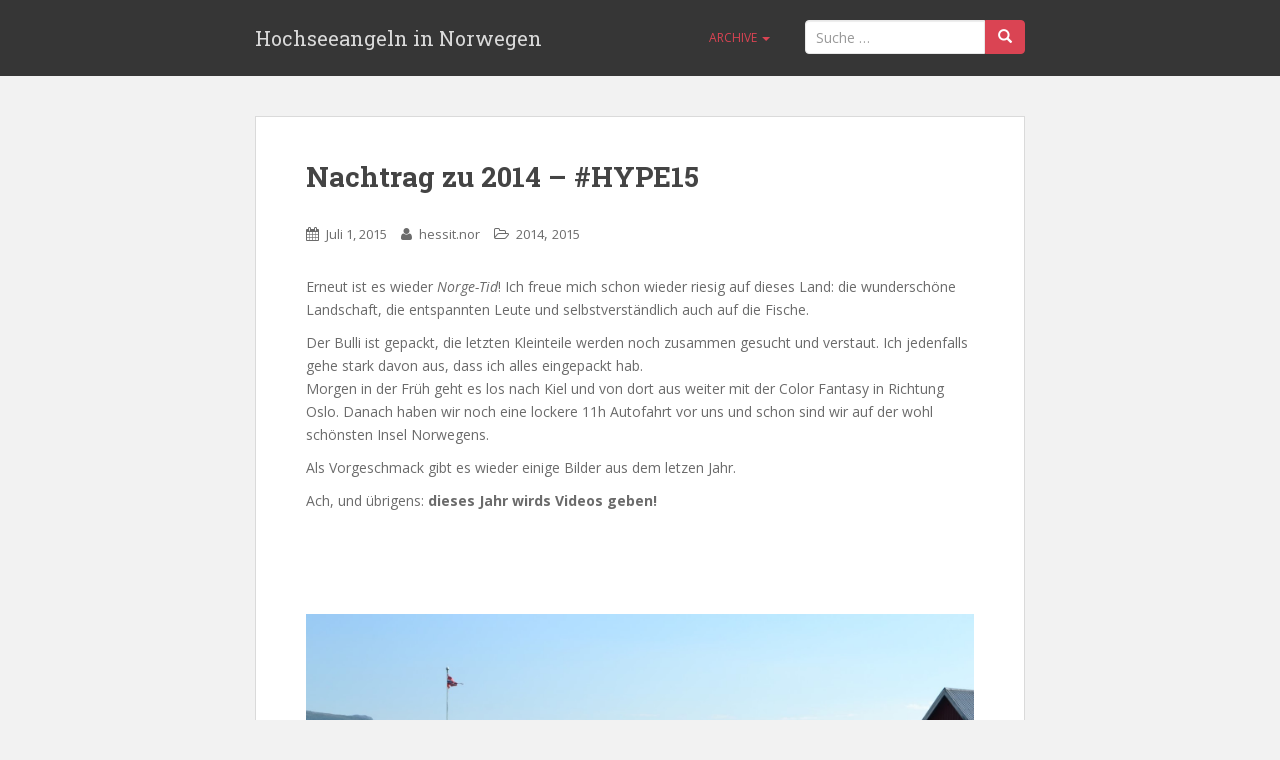

--- FILE ---
content_type: text/html; charset=UTF-8
request_url: https://hessit.de/2015/07/01/nachtrag-zu-2014-hype15de/
body_size: 52461
content:
<!doctype html>
<!--[if !IE]>
<html class="no-js non-ie" lang="de" prefix="og: http://ogp.me/ns#"> <![endif]-->
<!--[if IE 7 ]>
<html class="no-js ie7" lang="de" prefix="og: http://ogp.me/ns#"> <![endif]-->
<!--[if IE 8 ]>
<html class="no-js ie8" lang="de" prefix="og: http://ogp.me/ns#"> <![endif]-->
<!--[if IE 9 ]>
<html class="no-js ie9" lang="de" prefix="og: http://ogp.me/ns#"> <![endif]-->
<!--[if gt IE 9]><!-->
<html class="no-js" lang="de" prefix="og: http://ogp.me/ns#"> <!--<![endif]-->
<head>
<meta charset="UTF-8">
<meta name="viewport" content="width=device-width, initial-scale=1">
<meta name="theme-color" content="">
<link rel="profile" href="https://gmpg.org/xfn/11">

<title>Nachtrag zu 2014 - #HYPE15 - Hochseeangeln in Norwegen</title>

<!-- This site is optimized with the Yoast SEO plugin v7.7.3 - https://yoast.com/wordpress/plugins/seo/ -->
<link rel="canonical" href="https://hessit.de/2015/07/01/nachtrag-zu-2014-hype15de/" />
<meta property="og:locale" content="de_DE" />
<meta property="og:type" content="article" />
<meta property="og:title" content="Nachtrag zu 2014 - #HYPE15 - Hochseeangeln in Norwegen" />
<meta property="og:description" content="Erneut ist es wieder Norge-Tid!&nbsp;Ich freue mich schon wieder riesig auf dieses Land: die wunderschöne Landschaft, die entspannten Leute und selbstverständlich auch auf die Fische. Der Bulli ist gepackt, die letzten Kleinteile werden noch zusammen gesucht und verstaut. Ich jedenfalls gehe stark davon aus, dass ich alles eingepackt hab. Morgen in der Früh geht es &hellip;" />
<meta property="og:url" content="https://hessit.de/2015/07/01/nachtrag-zu-2014-hype15de/" />
<meta property="og:site_name" content="Hochseeangeln in Norwegen" />
<meta property="article:section" content="2014" />
<meta property="article:published_time" content="2015-07-01T19:18:00+01:00" />
<meta property="article:modified_time" content="2017-07-23T21:06:27+01:00" />
<meta property="og:updated_time" content="2017-07-23T21:06:27+01:00" />
<meta property="og:image" content="https://hessit.de/wp-content/uploads/2015/07/DSC_000928Large29.jpg" />
<meta property="og:image:secure_url" content="https://hessit.de/wp-content/uploads/2015/07/DSC_000928Large29.jpg" />
<meta property="og:image:width" content="1600" />
<meta property="og:image:height" content="1067" />
<meta name="twitter:card" content="summary" />
<meta name="twitter:description" content="Erneut ist es wieder Norge-Tid!&nbsp;Ich freue mich schon wieder riesig auf dieses Land: die wunderschöne Landschaft, die entspannten Leute und selbstverständlich auch auf die Fische. Der Bulli ist gepackt, die letzten Kleinteile werden noch zusammen gesucht und verstaut. Ich jedenfalls gehe stark davon aus, dass ich alles eingepackt hab. Morgen in der Früh geht es [&hellip;]" />
<meta name="twitter:title" content="Nachtrag zu 2014 - #HYPE15 - Hochseeangeln in Norwegen" />
<meta name="twitter:image" content="https://hessit.de/wp-content/uploads/2015/07/DSC_000928Large29-1024x683.jpg" />
<!-- / Yoast SEO plugin. -->

<link rel='dns-prefetch' href='//fonts.googleapis.com' />
<link rel='dns-prefetch' href='//s.w.org' />
<link rel="alternate" type="application/rss+xml" title="Hochseeangeln in Norwegen &raquo; Feed" href="https://hessit.de/feed/" />
		<script type="text/javascript">
			window._wpemojiSettings = {"baseUrl":"https:\/\/s.w.org\/images\/core\/emoji\/11\/72x72\/","ext":".png","svgUrl":"https:\/\/s.w.org\/images\/core\/emoji\/11\/svg\/","svgExt":".svg","source":{"concatemoji":"https:\/\/hessit.de\/wp-includes\/js\/wp-emoji-release.min.js?ver=4.9.26"}};
			!function(e,a,t){var n,r,o,i=a.createElement("canvas"),p=i.getContext&&i.getContext("2d");function s(e,t){var a=String.fromCharCode;p.clearRect(0,0,i.width,i.height),p.fillText(a.apply(this,e),0,0);e=i.toDataURL();return p.clearRect(0,0,i.width,i.height),p.fillText(a.apply(this,t),0,0),e===i.toDataURL()}function c(e){var t=a.createElement("script");t.src=e,t.defer=t.type="text/javascript",a.getElementsByTagName("head")[0].appendChild(t)}for(o=Array("flag","emoji"),t.supports={everything:!0,everythingExceptFlag:!0},r=0;r<o.length;r++)t.supports[o[r]]=function(e){if(!p||!p.fillText)return!1;switch(p.textBaseline="top",p.font="600 32px Arial",e){case"flag":return s([55356,56826,55356,56819],[55356,56826,8203,55356,56819])?!1:!s([55356,57332,56128,56423,56128,56418,56128,56421,56128,56430,56128,56423,56128,56447],[55356,57332,8203,56128,56423,8203,56128,56418,8203,56128,56421,8203,56128,56430,8203,56128,56423,8203,56128,56447]);case"emoji":return!s([55358,56760,9792,65039],[55358,56760,8203,9792,65039])}return!1}(o[r]),t.supports.everything=t.supports.everything&&t.supports[o[r]],"flag"!==o[r]&&(t.supports.everythingExceptFlag=t.supports.everythingExceptFlag&&t.supports[o[r]]);t.supports.everythingExceptFlag=t.supports.everythingExceptFlag&&!t.supports.flag,t.DOMReady=!1,t.readyCallback=function(){t.DOMReady=!0},t.supports.everything||(n=function(){t.readyCallback()},a.addEventListener?(a.addEventListener("DOMContentLoaded",n,!1),e.addEventListener("load",n,!1)):(e.attachEvent("onload",n),a.attachEvent("onreadystatechange",function(){"complete"===a.readyState&&t.readyCallback()})),(n=t.source||{}).concatemoji?c(n.concatemoji):n.wpemoji&&n.twemoji&&(c(n.twemoji),c(n.wpemoji)))}(window,document,window._wpemojiSettings);
		</script>
		<style type="text/css">
img.wp-smiley,
img.emoji {
	display: inline !important;
	border: none !important;
	box-shadow: none !important;
	height: 1em !important;
	width: 1em !important;
	margin: 0 .07em !important;
	vertical-align: -0.1em !important;
	background: none !important;
	padding: 0 !important;
}
</style>
<link rel='stylesheet' id='responsive-lightbox-nivo-css'  href='https://hessit.de/wp-content/plugins/responsive-lightbox/assets/nivo/nivo-lightbox.min.css?ver=2.0.5' type='text/css' media='all' />
<link rel='stylesheet' id='responsive-lightbox-nivo-default-css'  href='https://hessit.de/wp-content/plugins/responsive-lightbox/assets/nivo/themes/default/default.css?ver=2.0.5' type='text/css' media='all' />
<link rel='stylesheet' id='wpstatistics-css-css'  href='https://hessit.de/wp-content/plugins/wp-statistics/assets/css/frontend.css?ver=12.3.6.3' type='text/css' media='all' />
<link rel='stylesheet' id='sparkling-bootstrap-css'  href='https://hessit.de/wp-content/themes/sparkling/inc/css/bootstrap.min.css?ver=4.9.26' type='text/css' media='all' />
<link rel='stylesheet' id='parent-style-css'  href='https://hessit.de/wp-content/themes/sparkling/style.css?ver=1.0.4' type='text/css' media='all' />
<link rel='stylesheet' id='custom-style-css'  href='https://hessit.de/wp-content/themes/hessit/css/custom.css?ver=1.0.4' type='text/css' media='all' />
<link rel='stylesheet' id='sparkling-icons-css'  href='https://hessit.de/wp-content/themes/sparkling/inc/css/font-awesome.min.css?ver=4.9.26' type='text/css' media='all' />
<link rel='stylesheet' id='sparkling-fonts-css'  href='//fonts.googleapis.com/css?family=Open+Sans%3A400italic%2C400%2C600%2C700%7CRoboto+Slab%3A400%2C300%2C700&#038;ver=4.9.26' type='text/css' media='all' />
<link rel='stylesheet' id='sparkling-style-css'  href='https://hessit.de/wp-content/themes/hessit/style.css?ver=4.9.26' type='text/css' media='all' />
<script>if (document.location.protocol != "https:") {document.location = document.URL.replace(/^http:/i, "https:");}</script><script type='text/javascript' src='https://hessit.de/wp-includes/js/jquery/jquery.js?ver=1.12.4'></script>
<script type='text/javascript' src='https://hessit.de/wp-includes/js/jquery/jquery-migrate.min.js?ver=1.4.1'></script>
<script type='text/javascript' src='https://hessit.de/wp-content/plugins/responsive-lightbox/assets/nivo/nivo-lightbox.min.js?ver=2.0.5'></script>
<script type='text/javascript' src='https://hessit.de/wp-content/plugins/responsive-lightbox/assets/infinitescroll/infinite-scroll.pkgd.min.js?ver=4.9.26'></script>
<script type='text/javascript'>
/* <![CDATA[ */
var rlArgs = {"script":"nivo","selector":"lightbox","customEvents":"","activeGalleries":"1","effect":"fade","clickOverlayToClose":"1","keyboardNav":"1","errorMessage":"The requested content cannot be loaded. Please try again later.","woocommerce_gallery":"0","ajaxurl":"https:\/\/hessit.de\/wp-admin\/admin-ajax.php","nonce":"9ddb88e8d8"};
/* ]]> */
</script>
<script type='text/javascript' src='https://hessit.de/wp-content/plugins/responsive-lightbox/js/front.js?ver=2.0.5'></script>
<script type='text/javascript' src='https://hessit.de/wp-content/themes/sparkling/inc/js/modernizr.min.js?ver=4.9.26'></script>
<script type='text/javascript' src='https://hessit.de/wp-content/themes/sparkling/inc/js/bootstrap.min.js?ver=4.9.26'></script>
<script type='text/javascript' src='https://hessit.de/wp-content/themes/sparkling/inc/js/functions.min.js?ver=4.9.26'></script>
<link rel='https://api.w.org/' href='https://hessit.de/wp-json/' />
<link rel="EditURI" type="application/rsd+xml" title="RSD" href="https://hessit.de/xmlrpc.php?rsd" />
<link rel="wlwmanifest" type="application/wlwmanifest+xml" href="https://hessit.de/wp-includes/wlwmanifest.xml" /> 
<meta name="generator" content="WordPress 4.9.26" />
<link rel='shortlink' href='https://hessit.de/?p=26' />
<link rel="alternate" type="application/json+oembed" href="https://hessit.de/wp-json/oembed/1.0/embed?url=https%3A%2F%2Fhessit.de%2F2015%2F07%2F01%2Fnachtrag-zu-2014-hype15de%2F" />
<link rel="alternate" type="text/xml+oembed" href="https://hessit.de/wp-json/oembed/1.0/embed?url=https%3A%2F%2Fhessit.de%2F2015%2F07%2F01%2Fnachtrag-zu-2014-hype15de%2F&#038;format=xml" />
<style type="text/css"></style>
</head>

<body data-rsssl=1 class="post-template-default single single-post postid-26 single-format-standard">
<a class="sr-only sr-only-focusable" href="#content">Skip to main content</a>
<div id="page" class="hfeed site">

	<header id="masthead" class="site-header" role="banner">
		<nav class="navbar navbar-default " role="navigation">
			<div class="container">
				<div class="row">
					<div class="site-navigation-inner col-sm-12">
						<div class="navbar-header">
							<button type="button" class="btn navbar-toggle" data-toggle="collapse" data-target=".navbar-ex1-collapse">
								<span class="sr-only">Toggle navigation</span>
								<span class="icon-bar"></span>
								<span class="icon-bar"></span>
								<span class="icon-bar"></span>
							</button>

							
							
							<div id="logo">
								<p class="site-name">									<a class="navbar-brand" href="https://hessit.de/" title="Hochseeangeln in Norwegen" rel="home">Hochseeangeln in Norwegen</a>
								</p>							</div><!-- end of #logo -->

							
						</div>
                        <aside id="search-3" class="widget widget_search">
<form role="search" method="get" class="form-search" action="https://hessit.de/">
  <div class="input-group">
  	<label class="screen-reader-text" for="s">Suche nach:</label>
    <input type="text" class="form-control search-query" placeholder="Suche &hellip;" value="" name="s" title="Suche nach:" />
    <span class="input-group-btn">
      <button type="submit" class="btn btn-default" name="submit" id="searchsubmit" value="Suche"><span class="glyphicon glyphicon-search"></span></button>
    </span>
  </div>
</form></aside>						<div class="collapse navbar-collapse navbar-ex1-collapse"><ul id="menu-main" class="nav navbar-nav"><li id="menu-item-923" class="menu-item menu-item-type-custom menu-item-object-custom current-menu-ancestor menu-item-has-children menu-item-923 dropdown"><a title="Archive" href="#" data-toggle="dropdown" class="dropdown-toggle">Archive <span class="caret"></span></a>
<ul role="menu" class=" dropdown-menu">
	<li id="menu-item-1017" class="menu-item menu-item-type-taxonomy menu-item-object-category menu-item-has-children menu-item-1017 dropdown"><a title="2018" href="https://hessit.de/category/2018/">2018</a>
	<ul role="menu" class=" dropdown-menu">
		<li id="menu-item-1215" class="menu-item menu-item-type-post_type menu-item-object-post menu-item-1215"><a title="Tag 7" href="https://hessit.de/2018/07/04/tag-7-2/">Tag 7</a></li>
		<li id="menu-item-1185" class="menu-item menu-item-type-post_type menu-item-object-post menu-item-1185"><a title="Tag 6" href="https://hessit.de/2018/07/04/tag-6-3/">Tag 6</a></li>
		<li id="menu-item-1186" class="menu-item menu-item-type-post_type menu-item-object-post menu-item-1186"><a title="Tag 5" href="https://hessit.de/2018/07/02/tag-5-4/">Tag 5</a></li>
		<li id="menu-item-1187" class="menu-item menu-item-type-post_type menu-item-object-post menu-item-1187"><a title="Tag 4" href="https://hessit.de/2018/07/02/tag-4-2/">Tag 4</a></li>
		<li id="menu-item-1188" class="menu-item menu-item-type-post_type menu-item-object-post menu-item-1188"><a title="Tag 3" href="https://hessit.de/2018/07/02/tag-3-5/">Tag 3</a></li>
		<li id="menu-item-1189" class="menu-item menu-item-type-post_type menu-item-object-post menu-item-1189"><a title="Tag 1 &amp; 2 – Anreise" href="https://hessit.de/2018/07/02/tag-1-2-anreise/">Tag 1 &#038; 2 – Anreise</a></li>
		<li id="menu-item-1018" class="menu-item menu-item-type-post_type menu-item-object-post menu-item-1018"><a title="Status des Blogs im Jahr 2018" href="https://hessit.de/2018/07/02/norwegen-2018/">Status des Blogs im Jahr 2018</a></li>
	</ul>
</li>
	<li id="menu-item-922" class="menu-item menu-item-type-taxonomy menu-item-object-category menu-item-has-children menu-item-922 dropdown"><a title="2017" href="https://hessit.de/category/2017/">2017</a>
	<ul role="menu" class=" dropdown-menu">
		<li id="menu-item-929" class="menu-item menu-item-type-post_type menu-item-object-post menu-item-929"><a title="Tag 9 – Das letzte Licht" href="https://hessit.de/2017/06/30/tag-9-das-letzte-licht/">Tag 9 – Das letzte Licht</a></li>
		<li id="menu-item-930" class="menu-item menu-item-type-post_type menu-item-object-post menu-item-930"><a title="Tag 8 – Schöne wellige See" href="https://hessit.de/2017/06/29/tag-8-schoene-wellige-see/">Tag 8 – Schöne wellige See</a></li>
		<li id="menu-item-931" class="menu-item menu-item-type-post_type menu-item-object-post menu-item-931"><a title="Tag 7 – Licht am Firmament" href="https://hessit.de/2017/06/29/tag-7-licht-am-firmament/">Tag 7 – Licht am Firmament</a></li>
		<li id="menu-item-932" class="menu-item menu-item-type-post_type menu-item-object-post menu-item-932"><a title="Tag 6 – Absolut noch kein Optimum" href="https://hessit.de/2017/06/28/tag-6-absolut-noch-kein-optimum/">Tag 6 – Absolut noch kein Optimum</a></li>
		<li id="menu-item-933" class="menu-item menu-item-type-post_type menu-item-object-post menu-item-933"><a title="Tag 5 – Trinität des Grauens Part Deux" href="https://hessit.de/2017/06/26/tag-5-trinitat-des-grauens-part-deux/">Tag 5 – Trinität des Grauens Part Deux</a></li>
		<li id="menu-item-934" class="menu-item menu-item-type-post_type menu-item-object-post menu-item-934"><a title="Tag 4 – Trinität des Grauens" href="https://hessit.de/2017/06/25/tag-4-trinitat-des-grauens/">Tag 4 – Trinität des Grauens</a></li>
		<li id="menu-item-935" class="menu-item menu-item-type-post_type menu-item-object-post menu-item-935"><a title="Tag 3 – Eine ordentliche Kiste" href="https://hessit.de/2017/06/24/tag-3-eine-ordentliche-kiste/">Tag 3 – Eine ordentliche Kiste</a></li>
		<li id="menu-item-936" class="menu-item menu-item-type-post_type menu-item-object-post menu-item-936"><a title="Tag 2 – 808km" href="https://hessit.de/2017/06/24/tag-2-808k/">Tag 2 – 808km</a></li>
		<li id="menu-item-937" class="menu-item menu-item-type-post_type menu-item-object-post current-post-parent menu-item-937"><a title="Tag 1 – Über Kiel nach Oslo" href="https://hessit.de/2017/06/23/tag-1-uber-kiel-nach-oslo/">Tag 1 – Über Kiel nach Oslo</a></li>
	</ul>
</li>
	<li id="menu-item-924" class="menu-item menu-item-type-taxonomy menu-item-object-category menu-item-has-children menu-item-924 dropdown"><a title="2016" href="https://hessit.de/category/2016/">2016</a>
	<ul role="menu" class=" dropdown-menu">
		<li id="menu-item-945" class="menu-item menu-item-type-post_type menu-item-object-post current-post-parent menu-item-945"><a title="Tag 10 – die Bilder der anstrengenden Rückreise" href="https://hessit.de/2017/06/23/tag-10-die-bilder-der-anstrengenden/">Tag 10 – die Bilder der anstrengenden Rückreise</a></li>
		<li id="menu-item-946" class="menu-item menu-item-type-post_type menu-item-object-post menu-item-946"><a title="Tag 10 – die anstrengende Rückreise" href="https://hessit.de/2016/07/03/tag-10-die-anstrengende-ruckreise/">Tag 10 – die anstrengende Rückreise</a></li>
		<li id="menu-item-947" class="menu-item menu-item-type-post_type menu-item-object-post menu-item-947"><a title="Tag 9 – der letzte Tag auf der Insel" href="https://hessit.de/2016/07/02/tag-9-10/">Tag 9 – der letzte Tag auf der Insel</a></li>
		<li id="menu-item-948" class="menu-item menu-item-type-post_type menu-item-object-post menu-item-948"><a title="Tag 8 – Der letzte (richtige) Angeltag" href="https://hessit.de/2016/06/30/tag-8-der-letzte-richtige-angeltag/">Tag 8 – Der letzte (richtige) Angeltag</a></li>
		<li id="menu-item-949" class="menu-item menu-item-type-post_type menu-item-object-post menu-item-949"><a title="Tag 7 – Welliges Fischen" href="https://hessit.de/2016/06/29/tag-7-welliges-fischen/">Tag 7 – Welliges Fischen</a></li>
		<li id="menu-item-950" class="menu-item menu-item-type-post_type menu-item-object-post menu-item-950"><a title="Tag 6 –  viel und groß" href="https://hessit.de/2016/06/28/tag-6-viel-und-gro/">Tag 6 –  viel und groß</a></li>
		<li id="menu-item-959" class="menu-item menu-item-type-post_type menu-item-object-post menu-item-959"><a title="Tag 5 – ganz klar wellig" href="https://hessit.de/2016/06/27/tag-5-wellig-und-klar/">Tag 5 – ganz klar wellig</a></li>
		<li id="menu-item-963" class="menu-item menu-item-type-post_type menu-item-object-post menu-item-963"><a title="Tag 4 – Erfolgreich vor Sklinna" href="https://hessit.de/2016/06/26/tag-4-eine-gelungene-nummer/">Tag 4 – Erfolgreich vor Sklinna</a></li>
		<li id="menu-item-964" class="menu-item menu-item-type-post_type menu-item-object-post menu-item-964"><a title="Tag 3 – Ein ausgewogener Start" href="https://hessit.de/2016/06/24/tag-3/">Tag 3 – Ein ausgewogener Start</a></li>
		<li id="menu-item-965" class="menu-item menu-item-type-post_type menu-item-object-post menu-item-965"><a title="Tag 1 &amp; 2 – Reise, Reise…" href="https://hessit.de/2016/06/24/tag-1-2-reise-reise/">Tag 1 &#038; 2 – Reise, Reise…</a></li>
	</ul>
</li>
	<li id="menu-item-925" class="menu-item menu-item-type-taxonomy menu-item-object-category current-post-ancestor current-menu-parent current-post-parent menu-item-has-children menu-item-925 dropdown"><a title="2015" href="https://hessit.de/category/2015/">2015</a>
	<ul role="menu" class=" dropdown-menu">
		<li id="menu-item-973" class="menu-item menu-item-type-post_type menu-item-object-post menu-item-973"><a title="Tag 9 – Der Abschied naht" href="https://hessit.de/2015/07/10/tag-9-der-abschied-na/">Tag 9 – Der Abschied naht</a></li>
		<li id="menu-item-972" class="menu-item menu-item-type-post_type menu-item-object-post menu-item-972"><a title="Tag 8 – Das letzte Grau" href="https://hessit.de/2015/07/10/tag-8-das-letzte-grau/">Tag 8 – Das letzte Grau</a></li>
		<li id="menu-item-971" class="menu-item menu-item-type-post_type menu-item-object-post menu-item-971"><a title="Tag 7 – Sklinna Sklinna Sklinna" href="https://hessit.de/2015/07/08/tag-7-sklinna-sklinna-sklinna/">Tag 7 – Sklinna Sklinna Sklinna</a></li>
		<li id="menu-item-970" class="menu-item menu-item-type-post_type menu-item-object-post menu-item-970"><a title="Tag 6 – kaltes unangenehmes Grau" href="https://hessit.de/2015/07/07/tag-6/">Tag 6 – kaltes unangenehmes Grau</a></li>
		<li id="menu-item-969" class="menu-item menu-item-type-post_type menu-item-object-post menu-item-969"><a title="Tag 5 – große Fische vor Sklinna" href="https://hessit.de/2015/07/07/tag-5/">Tag 5 – große Fische vor Sklinna</a></li>
		<li id="menu-item-968" class="menu-item menu-item-type-post_type menu-item-object-post menu-item-968"><a title="Tag 4 – Viel und doch so wenig" href="https://hessit.de/2015/07/06/tag-4-viel-und-doch-so-wenig/">Tag 4 – Viel und doch so wenig</a></li>
		<li id="menu-item-967" class="menu-item menu-item-type-post_type menu-item-object-post menu-item-967"><a title="Tag 3 – Wo war die Vorband?" href="https://hessit.de/2015/07/05/tag-3-wo-war-die-vorband/">Tag 3 – Wo war die Vorband?</a></li>
		<li id="menu-item-966" class="menu-item menu-item-type-post_type menu-item-object-post menu-item-966"><a title="Tag 1 &amp; 2 – Die dufte Reise" href="https://hessit.de/2015/07/03/tag-1-2-die-dufte-reise/">Tag 1 &#038; 2 – Die dufte Reise</a></li>
	</ul>
</li>
	<li id="menu-item-926" class="menu-item menu-item-type-taxonomy menu-item-object-category current-post-ancestor current-menu-ancestor current-menu-parent current-post-parent menu-item-has-children menu-item-926 dropdown"><a title="2014" href="https://hessit.de/category/2014/">2014</a>
	<ul role="menu" class=" dropdown-menu">
		<li id="menu-item-996" class="menu-item menu-item-type-post_type menu-item-object-post current-menu-item menu-item-996 active"><a title="Nachtrag zu 2014 – #HYPE15" href="https://hessit.de/2015/07/01/nachtrag-zu-2014-hype15de/">Nachtrag zu 2014 – #HYPE15</a></li>
		<li id="menu-item-980" class="menu-item menu-item-type-post_type menu-item-object-post menu-item-980"><a title="Tag 7 – Ein krönender Abschluss" href="https://hessit.de/2014/07/06/tag-7-ein-kronender-abschluss/">Tag 7 – Ein krönender Abschluss</a></li>
		<li id="menu-item-979" class="menu-item menu-item-type-post_type menu-item-object-post menu-item-979"><a title="Tag 6 – Eine heiße Nummer auf dem Meer" href="https://hessit.de/2014/07/05/tag-6-eine-heie-nummer-auf-dem-meer/">Tag 6 – Eine heiße Nummer auf dem Meer</a></li>
		<li id="menu-item-978" class="menu-item menu-item-type-post_type menu-item-object-post menu-item-978"><a title="Tag 5 – Der farbenfrohe Himmel und die schwarze Kiste Fisch" href="https://hessit.de/2014/07/04/tag-5-2/">Tag 5 – Der farbenfrohe Himmel und die schwarze Kiste Fisch</a></li>
		<li id="menu-item-977" class="menu-item menu-item-type-post_type menu-item-object-post menu-item-977"><a title="Tag 4 – Etwas grau, dieses Bunt" href="https://hessit.de/2014/07/03/tag-4-etwas-grau-dieses-bun/">Tag 4 – Etwas grau, dieses Bunt</a></li>
		<li id="menu-item-976" class="menu-item menu-item-type-post_type menu-item-object-post menu-item-976"><a title="Tag 3 – Die bunte Nummer geht weiter" href="https://hessit.de/2014/07/02/tag-3-2/">Tag 3 – Die bunte Nummer geht weiter</a></li>
		<li id="menu-item-975" class="menu-item menu-item-type-post_type menu-item-object-post menu-item-975"><a title="Tag 2 – Eine bunte Kiste Fisch" href="https://hessit.de/2014/07/01/tag-2-eine-bunte-kiste-fisc/">Tag 2 – Eine bunte Kiste Fisch</a></li>
		<li id="menu-item-974" class="menu-item menu-item-type-post_type menu-item-object-post menu-item-974"><a title="Tag 1 – Die bequeme Anreise" href="https://hessit.de/2014/06/30/tag-1-die-bequeme-anreise/">Tag 1 – Die bequeme Anreise</a></li>
	</ul>
</li>
	<li id="menu-item-928" class="menu-item menu-item-type-taxonomy menu-item-object-category menu-item-has-children menu-item-928 dropdown"><a title="2013" href="https://hessit.de/category/2013/">2013</a>
	<ul role="menu" class=" dropdown-menu">
		<li id="menu-item-981" class="menu-item menu-item-type-post_type menu-item-object-post menu-item-981"><a title="Nachtrag zu 2013 – Hype für 2014" href="https://hessit.de/2014/06/28/nachtrag-zu-2013-hype-fur-2014-schon/">Nachtrag zu 2013 – Hype für 2014</a></li>
		<li id="menu-item-987" class="menu-item menu-item-type-post_type menu-item-object-post menu-item-987"><a title="Tag 6 – Viel Boootfahren, wenig Fischen, viel Fisch" href="https://hessit.de/2013/07/04/tag-6-viel-bootfahren-wenig-fischen/">Tag 6 – Viel Boootfahren, wenig Fischen, viel Fisch</a></li>
		<li id="menu-item-986" class="menu-item menu-item-type-post_type menu-item-object-post menu-item-986"><a title="Tag 5 – The good times are killing me" href="https://hessit.de/2013/07/04/tag-5-good-times-are-killing-me/">Tag 5 – The good times are killing me</a></li>
		<li id="menu-item-985" class="menu-item menu-item-type-post_type menu-item-object-post menu-item-985"><a title="Tag 4 – Party off" href="https://hessit.de/2013/07/02/tag-4-party-off/">Tag 4 – Party off</a></li>
		<li id="menu-item-984" class="menu-item menu-item-type-post_type menu-item-object-post menu-item-984"><a title="Tag 3 – Party on!" href="https://hessit.de/2013/07/01/tag-3-3/">Tag 3 – Party on!</a></li>
		<li id="menu-item-983" class="menu-item menu-item-type-post_type menu-item-object-post menu-item-983"><a title="Tag 2 – We are back, baby!" href="https://hessit.de/2013/07/01/tag-2/">Tag 2 – We are back, baby!</a></li>
		<li id="menu-item-982" class="menu-item menu-item-type-post_type menu-item-object-post menu-item-982"><a title="Tag 1 – Anreise- und erster Angeltag" href="https://hessit.de/2013/06/29/tag-1/">Tag 1 – Anreise- und erster Angeltag</a></li>
	</ul>
</li>
	<li id="menu-item-927" class="menu-item menu-item-type-taxonomy menu-item-object-category menu-item-has-children menu-item-927 dropdown"><a title="2012" href="https://hessit.de/category/2012/">2012</a>
	<ul role="menu" class=" dropdown-menu">
		<li id="menu-item-995" class="menu-item menu-item-type-post_type menu-item-object-post menu-item-995"><a title="Tag 8 – Unser (wahrscheinlich) letzter Angeltag" href="https://hessit.de/2012/06/22/tag-8/">Tag 8 – Unser (wahrscheinlich) letzter Angeltag</a></li>
		<li id="menu-item-994" class="menu-item menu-item-type-post_type menu-item-object-post menu-item-994"><a title="Tag 7 – Fisch, Fisch, Fisch" href="https://hessit.de/2012/06/21/tag-7/">Tag 7 – Fisch, Fisch, Fisch</a></li>
		<li id="menu-item-993" class="menu-item menu-item-type-post_type menu-item-object-post menu-item-993"><a title="Tag 6 – Wo die kleinen Fische wohnen" href="https://hessit.de/2012/06/20/tag-6-2/">Tag 6 – Wo die kleinen Fische wohnen</a></li>
		<li id="menu-item-992" class="menu-item menu-item-type-post_type menu-item-object-post menu-item-992"><a title="Tag 5 – Wo die dicken Fischen wohnen" href="https://hessit.de/2012/06/19/tag-5-3/">Tag 5 – Wo die dicken Fischen wohnen</a></li>
		<li id="menu-item-991" class="menu-item menu-item-type-post_type menu-item-object-post menu-item-991"><a title="Tag 4 – Die Freude kommt zum Schluss" href="https://hessit.de/2012/06/18/tag-4/">Tag 4 – Die Freude kommt zum Schluss</a></li>
		<li id="menu-item-990" class="menu-item menu-item-type-post_type menu-item-object-post menu-item-990"><a title="Tag 3 – Die Routine beginnt" href="https://hessit.de/2012/06/17/tag-3-4/">Tag 3 – Die Routine beginnt</a></li>
		<li id="menu-item-989" class="menu-item menu-item-type-post_type menu-item-object-post menu-item-989"><a title="Tag 2 - &quot;Heaven, I&#039;m in Heaven...&quot;" href="https://hessit.de/2012/06/16/tag-2-2/">Tag 2 &#8211; &#8220;Heaven, I&#8217;m in Heaven&#8230;&#8221;</a></li>
		<li id="menu-item-988" class="menu-item menu-item-type-post_type menu-item-object-post menu-item-988"><a title="Tag 1 – Ankunft" href="https://hessit.de/2012/06/14/140512-tag-1/">Tag 1 – Ankunft</a></li>
	</ul>
</li>
</ul>
</li>
</ul></div>					</div>
				</div>
			</div>
		</nav><!-- .site-navigation -->
	</header><!-- #masthead -->

	<div id="content" class="site-content">

		<div class="top-section">
								</div>

		<div class="container main-content-area">
            			<div class="row side-pull-left">
				<div class="main-content-inner col-sm-12 col-md-12">

	<div id="primary" class="content-area">
		<main id="main" class="site-main" role="main">

		
<article id="post-26" class="post-26 post type-post status-publish format-standard hentry category-6 category-5">
		<div class="post-inner-content">
		<header class="entry-header page-header">

			<h1 class="entry-title ">Nachtrag zu 2014 &#8211; #HYPE15</h1>

			<div class="entry-meta">
				<span class="posted-on"><i class="fa fa-calendar"></i> <a href="https://hessit.de/2015/07/01/nachtrag-zu-2014-hype15de/" rel="bookmark"><time class="entry-date published" datetime="2015-07-01T19:18:00+00:00">Juli 1, 2015</time><time class="updated" datetime="2017-07-23T21:06:27+00:00">Juli 23, 2017</time></a></span><span class="byline"> <i class="fa fa-user"></i> <span class="author vcard"><a class="url fn n" href="https://hessit.de/author/hessit-nor/">hessit.nor</a></span></span>
								<span class="cat-links"><i class="fa fa-folder-open-o"></i>
					 <a href="https://hessit.de/category/2014/" rel="category tag">2014</a>, <a href="https://hessit.de/category/2015/" rel="category tag">2015</a>				</span>
								
			</div><!-- .entry-meta -->
		</header><!-- .entry-header -->

		<div class="entry-content">
			<p>Erneut ist es wieder <i>Norge-Tid</i>!&nbsp;Ich freue mich schon wieder riesig auf dieses Land: die wunderschöne Landschaft, die entspannten Leute und selbstverständlich auch auf die Fische.</p>
<p>Der Bulli ist gepackt, die letzten Kleinteile werden noch zusammen gesucht und verstaut. Ich jedenfalls gehe stark davon aus, dass ich alles eingepackt hab.<br />
Morgen in der Früh geht es los nach Kiel und von dort aus weiter mit der Color Fantasy in Richtung Oslo. Danach haben wir noch eine lockere 11h Autofahrt vor uns und schon sind wir auf der wohl schönsten Insel Norwegens.</p>
<p>Als Vorgeschmack gibt es wieder einige Bilder aus dem letzen Jahr.</p>
<p>Ach, und übrigens: <b>dieses Jahr wirds Videos geben!</b><br />
<b><br /></b><br />
<b><br /></b><br />
</p>
<div class="separator" style="clear: both; text-align: center;">
<a href="https://hessit.de/wp-content/uploads/2015/07/DSC_000928Large29.jpg" data-rel="lightbox-image-0" data-rl_title="" data-rl_caption="" title=""><img src="https://hessit.de/wp-content/plugins/lazy-load/images/1x1.trans.gif" data-lazy-src="https://hessit.de/wp-content/uploads/2015/07/DSC_000928Large29-1024x683.jpg" width="525" height="350" class="attachment-large size-large" alt srcset="https://hessit.de/wp-content/uploads/2015/07/DSC_000928Large29-1024x683.jpg 1024w, https://hessit.de/wp-content/uploads/2015/07/DSC_000928Large29-300x200.jpg 300w, https://hessit.de/wp-content/uploads/2015/07/DSC_000928Large29-768x512.jpg 768w, https://hessit.de/wp-content/uploads/2015/07/DSC_000928Large29.jpg 1600w" sizes="100vw"><noscript><img width="525" height="350" src="https://hessit.de/wp-content/uploads/2015/07/DSC_000928Large29-1024x683.jpg" class="attachment-large size-large" alt="" srcset="https://hessit.de/wp-content/uploads/2015/07/DSC_000928Large29-1024x683.jpg 1024w, https://hessit.de/wp-content/uploads/2015/07/DSC_000928Large29-300x200.jpg 300w, https://hessit.de/wp-content/uploads/2015/07/DSC_000928Large29-768x512.jpg 768w, https://hessit.de/wp-content/uploads/2015/07/DSC_000928Large29.jpg 1600w" sizes="100vw" /></noscript></a></a></div>
<p></p>
<table align="center" cellpadding="0" cellspacing="0"  class="tr-caption-container table table-hover"  style="margin-left: auto; margin-right: auto; text-align: center;">
<tbody>
<tr>
<td style="text-align: center;"><a href="https://hessit.de/wp-content/uploads/2015/07/DSC_001228Large29-1.jpg" data-rel="lightbox-image-1" data-rl_title="" data-rl_caption="" title=""><img src="https://hessit.de/wp-content/plugins/lazy-load/images/1x1.trans.gif" data-lazy-src="https://hessit.de/wp-content/uploads/2015/07/DSC_001228Large29-1-1024x683.jpg" width="525" height="350" class="attachment-large size-large" alt srcset="https://hessit.de/wp-content/uploads/2015/07/DSC_001228Large29-1-1024x683.jpg 1024w, https://hessit.de/wp-content/uploads/2015/07/DSC_001228Large29-1-300x200.jpg 300w, https://hessit.de/wp-content/uploads/2015/07/DSC_001228Large29-1-768x512.jpg 768w, https://hessit.de/wp-content/uploads/2015/07/DSC_001228Large29-1.jpg 1600w" sizes="100vw"><noscript><img width="525" height="350" src="https://hessit.de/wp-content/uploads/2015/07/DSC_001228Large29-1-1024x683.jpg" class="attachment-large size-large" alt="" srcset="https://hessit.de/wp-content/uploads/2015/07/DSC_001228Large29-1-1024x683.jpg 1024w, https://hessit.de/wp-content/uploads/2015/07/DSC_001228Large29-1-300x200.jpg 300w, https://hessit.de/wp-content/uploads/2015/07/DSC_001228Large29-1-768x512.jpg 768w, https://hessit.de/wp-content/uploads/2015/07/DSC_001228Large29-1.jpg 1600w" sizes="100vw" /></noscript></a></a></td>
</tr>
<tr>
<td class="tr-caption" style="text-align: center;">Der Hafen von Leka</td>
</tr>
</tbody>
</table>
<p></p>
<div class="separator" style="clear: both; text-align: center;">
<a href="https://hessit.de/wp-content/uploads/2015/07/DSC_002128Large29.jpg" data-rel="lightbox-image-2" data-rl_title="" data-rl_caption="" title=""><img src="https://hessit.de/wp-content/plugins/lazy-load/images/1x1.trans.gif" data-lazy-src="https://hessit.de/wp-content/uploads/2015/07/DSC_002128Large29-1024x683.jpg" width="525" height="350" class="attachment-large size-large" alt srcset="https://hessit.de/wp-content/uploads/2015/07/DSC_002128Large29-1024x683.jpg 1024w, https://hessit.de/wp-content/uploads/2015/07/DSC_002128Large29-300x200.jpg 300w, https://hessit.de/wp-content/uploads/2015/07/DSC_002128Large29-768x512.jpg 768w, https://hessit.de/wp-content/uploads/2015/07/DSC_002128Large29.jpg 1600w" sizes="100vw"><noscript><img width="525" height="350" src="https://hessit.de/wp-content/uploads/2015/07/DSC_002128Large29-1024x683.jpg" class="attachment-large size-large" alt="" srcset="https://hessit.de/wp-content/uploads/2015/07/DSC_002128Large29-1024x683.jpg 1024w, https://hessit.de/wp-content/uploads/2015/07/DSC_002128Large29-300x200.jpg 300w, https://hessit.de/wp-content/uploads/2015/07/DSC_002128Large29-768x512.jpg 768w, https://hessit.de/wp-content/uploads/2015/07/DSC_002128Large29.jpg 1600w" sizes="100vw" /></noscript></a></a></div>
<p></p>
<div class="separator" style="clear: both; text-align: center;">
<a href="https://hessit.de/wp-content/uploads/2015/07/DSC_002228Large29-1.jpg" data-rel="lightbox-image-3" data-rl_title="" data-rl_caption="" title=""><img src="https://hessit.de/wp-content/plugins/lazy-load/images/1x1.trans.gif" data-lazy-src="https://hessit.de/wp-content/uploads/2015/07/DSC_002228Large29-1-1024x683.jpg" width="525" height="350" class="attachment-large size-large" alt srcset="https://hessit.de/wp-content/uploads/2015/07/DSC_002228Large29-1-1024x683.jpg 1024w, https://hessit.de/wp-content/uploads/2015/07/DSC_002228Large29-1-300x200.jpg 300w, https://hessit.de/wp-content/uploads/2015/07/DSC_002228Large29-1-768x512.jpg 768w, https://hessit.de/wp-content/uploads/2015/07/DSC_002228Large29-1.jpg 1600w" sizes="100vw"><noscript><img width="525" height="350" src="https://hessit.de/wp-content/uploads/2015/07/DSC_002228Large29-1-1024x683.jpg" class="attachment-large size-large" alt="" srcset="https://hessit.de/wp-content/uploads/2015/07/DSC_002228Large29-1-1024x683.jpg 1024w, https://hessit.de/wp-content/uploads/2015/07/DSC_002228Large29-1-300x200.jpg 300w, https://hessit.de/wp-content/uploads/2015/07/DSC_002228Large29-1-768x512.jpg 768w, https://hessit.de/wp-content/uploads/2015/07/DSC_002228Large29-1.jpg 1600w" sizes="100vw" /></noscript></a></a></div>
<p></p>
<div class="separator" style="clear: both; text-align: center;">
<a href="https://hessit.de/wp-content/uploads/2015/07/DSC_002428Large29-1.jpg" data-rel="lightbox-image-4" data-rl_title="" data-rl_caption="" title=""><img src="https://hessit.de/wp-content/plugins/lazy-load/images/1x1.trans.gif" data-lazy-src="https://hessit.de/wp-content/uploads/2015/07/DSC_002428Large29-1-683x1024.jpg" width="525" height="787" class="attachment-large size-large" alt srcset="https://hessit.de/wp-content/uploads/2015/07/DSC_002428Large29-1-683x1024.jpg 683w, https://hessit.de/wp-content/uploads/2015/07/DSC_002428Large29-1-200x300.jpg 200w, https://hessit.de/wp-content/uploads/2015/07/DSC_002428Large29-1-768x1152.jpg 768w, https://hessit.de/wp-content/uploads/2015/07/DSC_002428Large29-1.jpg 1067w" sizes="100vw"><noscript><img width="525" height="787" src="https://hessit.de/wp-content/uploads/2015/07/DSC_002428Large29-1-683x1024.jpg" class="attachment-large size-large" alt="" srcset="https://hessit.de/wp-content/uploads/2015/07/DSC_002428Large29-1-683x1024.jpg 683w, https://hessit.de/wp-content/uploads/2015/07/DSC_002428Large29-1-200x300.jpg 200w, https://hessit.de/wp-content/uploads/2015/07/DSC_002428Large29-1-768x1152.jpg 768w, https://hessit.de/wp-content/uploads/2015/07/DSC_002428Large29-1.jpg 1067w" sizes="100vw" /></noscript></a></a></div>
<p></p>
<div class="separator" style="clear: both; text-align: center;">
<a href="https://hessit.de/wp-content/uploads/2015/07/DSC_003428Large29-1.jpg" data-rel="lightbox-image-5" data-rl_title="" data-rl_caption="" title=""><img src="https://hessit.de/wp-content/plugins/lazy-load/images/1x1.trans.gif" data-lazy-src="https://hessit.de/wp-content/uploads/2015/07/DSC_003428Large29-1-1024x683.jpg" width="525" height="350" class="attachment-large size-large" alt srcset="https://hessit.de/wp-content/uploads/2015/07/DSC_003428Large29-1-1024x683.jpg 1024w, https://hessit.de/wp-content/uploads/2015/07/DSC_003428Large29-1-300x200.jpg 300w, https://hessit.de/wp-content/uploads/2015/07/DSC_003428Large29-1-768x512.jpg 768w, https://hessit.de/wp-content/uploads/2015/07/DSC_003428Large29-1.jpg 1600w" sizes="100vw"><noscript><img width="525" height="350" src="https://hessit.de/wp-content/uploads/2015/07/DSC_003428Large29-1-1024x683.jpg" class="attachment-large size-large" alt="" srcset="https://hessit.de/wp-content/uploads/2015/07/DSC_003428Large29-1-1024x683.jpg 1024w, https://hessit.de/wp-content/uploads/2015/07/DSC_003428Large29-1-300x200.jpg 300w, https://hessit.de/wp-content/uploads/2015/07/DSC_003428Large29-1-768x512.jpg 768w, https://hessit.de/wp-content/uploads/2015/07/DSC_003428Large29-1.jpg 1600w" sizes="100vw" /></noscript></a></a></div>
<p></p>
<div class="separator" style="clear: both; text-align: center;">
<a href="https://hessit.de/wp-content/uploads/2015/07/DSC_004028Large29.jpg" data-rel="lightbox-image-6" data-rl_title="" data-rl_caption="" title=""><img src="https://hessit.de/wp-content/plugins/lazy-load/images/1x1.trans.gif" data-lazy-src="https://hessit.de/wp-content/uploads/2015/07/DSC_004028Large29-1024x683.jpg" width="525" height="350" class="attachment-large size-large" alt srcset="https://hessit.de/wp-content/uploads/2015/07/DSC_004028Large29-1024x683.jpg 1024w, https://hessit.de/wp-content/uploads/2015/07/DSC_004028Large29-300x200.jpg 300w, https://hessit.de/wp-content/uploads/2015/07/DSC_004028Large29-768x512.jpg 768w, https://hessit.de/wp-content/uploads/2015/07/DSC_004028Large29.jpg 1600w" sizes="100vw"><noscript><img width="525" height="350" src="https://hessit.de/wp-content/uploads/2015/07/DSC_004028Large29-1024x683.jpg" class="attachment-large size-large" alt="" srcset="https://hessit.de/wp-content/uploads/2015/07/DSC_004028Large29-1024x683.jpg 1024w, https://hessit.de/wp-content/uploads/2015/07/DSC_004028Large29-300x200.jpg 300w, https://hessit.de/wp-content/uploads/2015/07/DSC_004028Large29-768x512.jpg 768w, https://hessit.de/wp-content/uploads/2015/07/DSC_004028Large29.jpg 1600w" sizes="100vw" /></noscript></a></a></div>
<p></p>
<div class="separator" style="clear: both; text-align: center;">
<a href="https://hessit.de/wp-content/uploads/2015/07/DSC_004828Large29-1.jpg" data-rel="lightbox-image-7" data-rl_title="" data-rl_caption="" title=""><img src="https://hessit.de/wp-content/plugins/lazy-load/images/1x1.trans.gif" data-lazy-src="https://hessit.de/wp-content/uploads/2015/07/DSC_004828Large29-1-1024x683.jpg" width="525" height="350" class="attachment-large size-large" alt srcset="https://hessit.de/wp-content/uploads/2015/07/DSC_004828Large29-1-1024x683.jpg 1024w, https://hessit.de/wp-content/uploads/2015/07/DSC_004828Large29-1-300x200.jpg 300w, https://hessit.de/wp-content/uploads/2015/07/DSC_004828Large29-1-768x512.jpg 768w, https://hessit.de/wp-content/uploads/2015/07/DSC_004828Large29-1.jpg 1600w" sizes="100vw"><noscript><img width="525" height="350" src="https://hessit.de/wp-content/uploads/2015/07/DSC_004828Large29-1-1024x683.jpg" class="attachment-large size-large" alt="" srcset="https://hessit.de/wp-content/uploads/2015/07/DSC_004828Large29-1-1024x683.jpg 1024w, https://hessit.de/wp-content/uploads/2015/07/DSC_004828Large29-1-300x200.jpg 300w, https://hessit.de/wp-content/uploads/2015/07/DSC_004828Large29-1-768x512.jpg 768w, https://hessit.de/wp-content/uploads/2015/07/DSC_004828Large29-1.jpg 1600w" sizes="100vw" /></noscript></a></a></div>
<p></p>
<div class="separator" style="clear: both; text-align: center;">
<a href="https://hessit.de/wp-content/uploads/2015/07/DSC_005628Large29.jpg" data-rel="lightbox-image-8" data-rl_title="" data-rl_caption="" title=""><img src="https://hessit.de/wp-content/plugins/lazy-load/images/1x1.trans.gif" data-lazy-src="https://hessit.de/wp-content/uploads/2015/07/DSC_005628Large29-1024x683.jpg" width="525" height="350" class="attachment-large size-large" alt srcset="https://hessit.de/wp-content/uploads/2015/07/DSC_005628Large29-1024x683.jpg 1024w, https://hessit.de/wp-content/uploads/2015/07/DSC_005628Large29-300x200.jpg 300w, https://hessit.de/wp-content/uploads/2015/07/DSC_005628Large29-768x512.jpg 768w, https://hessit.de/wp-content/uploads/2015/07/DSC_005628Large29.jpg 1600w" sizes="100vw"><noscript><img width="525" height="350" src="https://hessit.de/wp-content/uploads/2015/07/DSC_005628Large29-1024x683.jpg" class="attachment-large size-large" alt="" srcset="https://hessit.de/wp-content/uploads/2015/07/DSC_005628Large29-1024x683.jpg 1024w, https://hessit.de/wp-content/uploads/2015/07/DSC_005628Large29-300x200.jpg 300w, https://hessit.de/wp-content/uploads/2015/07/DSC_005628Large29-768x512.jpg 768w, https://hessit.de/wp-content/uploads/2015/07/DSC_005628Large29.jpg 1600w" sizes="100vw" /></noscript></a></a></div>
<p></p>
<div class="separator" style="clear: both; text-align: center;">
<a href="https://hessit.de/wp-content/uploads/2015/07/DSC_006328Large29-1.jpg" data-rel="lightbox-image-9" data-rl_title="" data-rl_caption="" title=""><img src="https://hessit.de/wp-content/plugins/lazy-load/images/1x1.trans.gif" data-lazy-src="https://hessit.de/wp-content/uploads/2015/07/DSC_006328Large29-1-1024x683.jpg" width="525" height="350" class="attachment-large size-large" alt srcset="https://hessit.de/wp-content/uploads/2015/07/DSC_006328Large29-1-1024x683.jpg 1024w, https://hessit.de/wp-content/uploads/2015/07/DSC_006328Large29-1-300x200.jpg 300w, https://hessit.de/wp-content/uploads/2015/07/DSC_006328Large29-1-768x512.jpg 768w, https://hessit.de/wp-content/uploads/2015/07/DSC_006328Large29-1.jpg 1600w" sizes="100vw"><noscript><img width="525" height="350" src="https://hessit.de/wp-content/uploads/2015/07/DSC_006328Large29-1-1024x683.jpg" class="attachment-large size-large" alt="" srcset="https://hessit.de/wp-content/uploads/2015/07/DSC_006328Large29-1-1024x683.jpg 1024w, https://hessit.de/wp-content/uploads/2015/07/DSC_006328Large29-1-300x200.jpg 300w, https://hessit.de/wp-content/uploads/2015/07/DSC_006328Large29-1-768x512.jpg 768w, https://hessit.de/wp-content/uploads/2015/07/DSC_006328Large29-1.jpg 1600w" sizes="100vw" /></noscript></a></a></div>
<p></p>
<div class="separator" style="clear: both; text-align: center;">
<a href="https://hessit.de/wp-content/uploads/2015/07/DSC_006828Large29-1.jpg" data-rel="lightbox-image-10" data-rl_title="" data-rl_caption="" title=""><img src="https://hessit.de/wp-content/plugins/lazy-load/images/1x1.trans.gif" data-lazy-src="https://hessit.de/wp-content/uploads/2015/07/DSC_006828Large29-1-1024x683.jpg" width="525" height="350" class="attachment-large size-large" alt srcset="https://hessit.de/wp-content/uploads/2015/07/DSC_006828Large29-1-1024x683.jpg 1024w, https://hessit.de/wp-content/uploads/2015/07/DSC_006828Large29-1-300x200.jpg 300w, https://hessit.de/wp-content/uploads/2015/07/DSC_006828Large29-1-768x512.jpg 768w, https://hessit.de/wp-content/uploads/2015/07/DSC_006828Large29-1.jpg 1600w" sizes="100vw"><noscript><img width="525" height="350" src="https://hessit.de/wp-content/uploads/2015/07/DSC_006828Large29-1-1024x683.jpg" class="attachment-large size-large" alt="" srcset="https://hessit.de/wp-content/uploads/2015/07/DSC_006828Large29-1-1024x683.jpg 1024w, https://hessit.de/wp-content/uploads/2015/07/DSC_006828Large29-1-300x200.jpg 300w, https://hessit.de/wp-content/uploads/2015/07/DSC_006828Large29-1-768x512.jpg 768w, https://hessit.de/wp-content/uploads/2015/07/DSC_006828Large29-1.jpg 1600w" sizes="100vw" /></noscript></a></a></div>
<p></p>
<table align="center" cellpadding="0" cellspacing="0"  class="tr-caption-container table table-hover"  style="margin-left: auto; margin-right: auto; text-align: center;">
<tbody>
<tr>
<td style="text-align: center;"><a href="https://hessit.de/wp-content/uploads/2015/07/DSC_008328Large29.jpg" data-rel="lightbox-image-11" data-rl_title="" data-rl_caption="" title=""><img src="https://hessit.de/wp-content/plugins/lazy-load/images/1x1.trans.gif" data-lazy-src="https://hessit.de/wp-content/uploads/2015/07/DSC_008328Large29-1024x683.jpg" width="525" height="350" class="attachment-large size-large" alt srcset="https://hessit.de/wp-content/uploads/2015/07/DSC_008328Large29-1024x683.jpg 1024w, https://hessit.de/wp-content/uploads/2015/07/DSC_008328Large29-300x200.jpg 300w, https://hessit.de/wp-content/uploads/2015/07/DSC_008328Large29-768x512.jpg 768w, https://hessit.de/wp-content/uploads/2015/07/DSC_008328Large29.jpg 1600w" sizes="100vw"><noscript><img width="525" height="350" src="https://hessit.de/wp-content/uploads/2015/07/DSC_008328Large29-1024x683.jpg" class="attachment-large size-large" alt="" srcset="https://hessit.de/wp-content/uploads/2015/07/DSC_008328Large29-1024x683.jpg 1024w, https://hessit.de/wp-content/uploads/2015/07/DSC_008328Large29-300x200.jpg 300w, https://hessit.de/wp-content/uploads/2015/07/DSC_008328Large29-768x512.jpg 768w, https://hessit.de/wp-content/uploads/2015/07/DSC_008328Large29.jpg 1600w" sizes="100vw" /></noscript></a></a></td>
</tr>
<tr>
<td class="tr-caption" style="text-align: center;">Die <i>Schafsstraße</i>&nbsp;</td>
</tr>
</tbody>
</table>
<p></p>
<table align="center" cellpadding="0" cellspacing="0"  class="tr-caption-container table table-hover"  style="margin-left: auto; margin-right: auto; text-align: center;">
<tbody>
<tr>
<td style="text-align: center;"><a href="https://hessit.de/wp-content/uploads/2015/07/DSC_012028Large29.jpg" data-rel="lightbox-image-12" data-rl_title="" data-rl_caption="" title=""><img src="https://hessit.de/wp-content/plugins/lazy-load/images/1x1.trans.gif" data-lazy-src="https://hessit.de/wp-content/uploads/2015/07/DSC_012028Large29-1024x683.jpg" width="525" height="350" class="attachment-large size-large" alt srcset="https://hessit.de/wp-content/uploads/2015/07/DSC_012028Large29-1024x683.jpg 1024w, https://hessit.de/wp-content/uploads/2015/07/DSC_012028Large29-300x200.jpg 300w, https://hessit.de/wp-content/uploads/2015/07/DSC_012028Large29-768x512.jpg 768w, https://hessit.de/wp-content/uploads/2015/07/DSC_012028Large29.jpg 1600w" sizes="100vw"><noscript><img width="525" height="350" src="https://hessit.de/wp-content/uploads/2015/07/DSC_012028Large29-1024x683.jpg" class="attachment-large size-large" alt="" srcset="https://hessit.de/wp-content/uploads/2015/07/DSC_012028Large29-1024x683.jpg 1024w, https://hessit.de/wp-content/uploads/2015/07/DSC_012028Large29-300x200.jpg 300w, https://hessit.de/wp-content/uploads/2015/07/DSC_012028Large29-768x512.jpg 768w, https://hessit.de/wp-content/uploads/2015/07/DSC_012028Large29.jpg 1600w" sizes="100vw" /></noscript></a></a></td>
</tr>
<tr>
<td class="tr-caption" style="text-align: center;">Eine Stadt in Schweden</td>
</tr>
</tbody>
</table>
<p></p>
<div class="separator" style="clear: both; text-align: center;">
<a href="https://hessit.de/wp-content/uploads/2015/07/DSC_013028Large29.jpg" data-rel="lightbox-image-13" data-rl_title="" data-rl_caption="" title=""><img src="https://hessit.de/wp-content/plugins/lazy-load/images/1x1.trans.gif" data-lazy-src="https://hessit.de/wp-content/uploads/2015/07/DSC_013028Large29-1024x683.jpg" width="525" height="350" class="attachment-large size-large" alt srcset="https://hessit.de/wp-content/uploads/2015/07/DSC_013028Large29-1024x683.jpg 1024w, https://hessit.de/wp-content/uploads/2015/07/DSC_013028Large29-300x200.jpg 300w, https://hessit.de/wp-content/uploads/2015/07/DSC_013028Large29-768x512.jpg 768w, https://hessit.de/wp-content/uploads/2015/07/DSC_013028Large29.jpg 1600w" sizes="100vw"><noscript><img width="525" height="350" src="https://hessit.de/wp-content/uploads/2015/07/DSC_013028Large29-1024x683.jpg" class="attachment-large size-large" alt="" srcset="https://hessit.de/wp-content/uploads/2015/07/DSC_013028Large29-1024x683.jpg 1024w, https://hessit.de/wp-content/uploads/2015/07/DSC_013028Large29-300x200.jpg 300w, https://hessit.de/wp-content/uploads/2015/07/DSC_013028Large29-768x512.jpg 768w, https://hessit.de/wp-content/uploads/2015/07/DSC_013028Large29.jpg 1600w" sizes="100vw" /></noscript></a></a></div>
<p><b><br /></b></p>
					</div><!-- .entry-content -->

		<footer class="entry-meta">

	    	
		</footer><!-- .entry-meta -->
	</div>

	
</article><!-- #post-## -->

	<nav class="navigation post-navigation" role="navigation">
		<h2 class="screen-reader-text">Beitrags-Navigation</h2>
		<div class="nav-links"><div class="nav-previous"><a href="https://hessit.de/2014/07/06/tag-7-ein-kronender-abschluss/" rel="prev"><i class="fa fa-chevron-left"></i> <span class="post-title">Tag 7 &#8211; Ein krönender Abschluss</span></a></div><div class="nav-next"><a href="https://hessit.de/2015/07/03/tag-1-2-die-dufte-reise/" rel="next"><span class="post-title">Tag 1 &#038; 2 &#8211; Die dufte Reise <i class="fa fa-chevron-right"></i></span></a></div></div>
	</nav>
		</main><!-- #main -->
	</div><!-- #primary -->

</div>
		</div><!-- close .row -->
	</div><!-- close .container -->
</div><!-- close .site-content -->

	<div id="footer-area">
		<div class="container footer-inner">
			<div class="row">
				
				</div>
		</div>

		<footer id="colophon" class="site-footer" role="contentinfo">
			<div class="site-info container">
				<div class="row">
										<nav role="navigation" class="col-md-6">
						<ul id="menu-footer" class="nav footer-nav clearfix"><li id="menu-item-1013" class="menu-item menu-item-type-post_type menu-item-object-page menu-item-1013"><a href="https://hessit.de/impressum/">Impressum</a></li>
<li id="menu-item-1014" class="menu-item menu-item-type-post_type menu-item-object-page menu-item-1014"><a href="https://hessit.de/datenschutzerklaerung/">Datenschutzerklärung</a></li>
</ul>					</nav>
					<div class="copyright col-md-6">
						lit designz by hesslit and moonlit					</div>
				</div>
			</div><!-- .site-info -->
			<div class="scroll-to-top"><i class="fa fa-angle-up"></i></div><!-- .scroll-to-top -->
		</footer><!-- #colophon -->
	</div>
</div><!-- #page -->

  <script type="text/javascript">
    jQuery( document ).ready( function( $ ){
      if ( $( window ).width() >= 767 ){
        $( '.navbar-nav > li.menu-item > a' ).click( function(){
            if( $( this ).attr('target') !== '_blank' ){
                window.location = $( this ).attr( 'href' );
            }else{
                var win = window.open($( this ).attr( 'href' ), '_blank');
                win.focus();
            }
        });
      }
    });
  </script>
<script type='text/javascript' src='https://hessit.de/wp-content/themes/sparkling/inc/js/skip-link-focus-fix.js?ver=20140222'></script>
<script type='text/javascript' src='https://hessit.de/wp-content/plugins/lazy-load/js/jquery.sonar.min.js?ver=0.6.1'></script>
<script type='text/javascript' src='https://hessit.de/wp-content/plugins/lazy-load/js/lazy-load.js?ver=0.6.1'></script>
<script type='text/javascript' src='https://hessit.de/wp-includes/js/wp-embed.min.js?ver=4.9.26'></script>

</body>
</html>

--- FILE ---
content_type: text/css
request_url: https://hessit.de/wp-content/themes/hessit/style.css?ver=4.9.26
body_size: 825
content:
/*
Theme Name: Hessit
Template: sparkling
*/

aside#search-3 {
  display: none;
}

@media (min-width: 768px) {
  .container {
    width: 750px;
  }

  aside#search-3 {
    display: block;
  }
}
@media (min-width: 992px) {
  .container {
    width: 800px;
  }
}
@media (min-width: 1200px) {
  .container {
    width: 800px;
  }
}

.gallery {
  text-align: center;
}

.wp-post-image,
.entry-content img {
  width: 100% !important;
  height: auto !important;
}

.nivo-lightbox-nav {
  outline: none !important;
}

.btn.navbar-toggle {
  /*display: none !important;*/
  margin-right: 0;
}

.gallery-columns-1 .gallery-item {
  float: none;
}

aside#search-3 {
  float: right;
  padding: 20px;
  padding-right: 0;
  max-width: 240px;
}

aside#search-3 input {
  border-top-left-radius: 4px;
  border-bottom-left-radius: 4px;
  padding-left: 10px;
}

a.navbar-brand {
  padding-left: 0;
}

.navbar .nav.navbar-nav ul ul {
  top: 0;
  left: 100%;
  padding: 0;
  margin: 0;
}